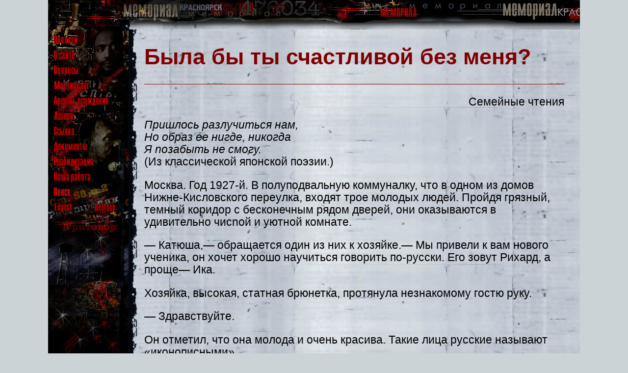

--- FILE ---
content_type: text/html; charset=windows-1251
request_url: https://memorial.krsk.ru/Public/1989/198909_1.htm
body_size: 23527
content:
<!DOCTYPE html><html>


<head>
<meta http-equiv="Content-Type" content="text/html; charset=windows-1251">
<meta name="GENERATOR" content="Microsoft FrontPage 6.0">
<title>Была бы ты счастливой без меня?</title>
	<link rel="icon" href="/favicon.jpg" type="image/jpeg">
<link rel="stylesheet" type="text/css" href="../../normalize.css">

	<link rel="stylesheet" type="text/css" href="../../style.css">
</head>

<body>
    <!-- Верхняя панель. -->
    <header class="panelTop">
	    <!-- Кнопка-"бургер", для узкого вьюпорта. -->
		<label class="btnBurger" for="menuCSS">
		    <hr>
			<hr id="hrBtn_line-height">
			<hr id="hrBtn_line-height">
		</label>
		
	
	</header>
	
	
	    <!-- Выключатель-checkbox с управлением - для появления выпадающего_меню. Постоянно скрыт. -->
		<input type="checkbox" id="menuCSS">
		
	    <!-- Выпадающее [из "бургера"] меню. В составе модального окна. -->
	    <label class="labelBurger" for="menuCSS">   <!-- Обертка - модальное_окно. -->
		    <span class="spanCloseMenuBurg">&#10006;</span>   <!-- "Кнопка-бургер" (с крестиком) закрытия бургер-меню. -->
			
			<!-- Бургер-меню. -->
            <div class="menuBurger">
	            <a href="../../index.htm"><img border="0" src="../../images/r_news.gif" alt="Новости"></a>
		        <br>
                <a href="../../About.htm"><img border="0" src="../../images/r_about_site.gif" alt="О сайте"></a>
		        <br>
                <a href="../../FAQ/0.htm"><img border="0" src="../../images/r_faq.gif" alt="Часто задавамые вопросы"></a>
		        <br>
                <a href="../../martirol/1.htm"><img border="0" src="../../images/r_martirolog.gif" alt="Мартиролог"></a>
		        <br>
                <a href="../../Arests/1.htm"><img border="0" src="../../images/r_arests.gif" alt="Аресты, осуждения"></a>
		        <br>
		        <a href="../../LAGER/1.htm"><img border="0" src="../../images/r_lagers.gif" alt="Лагеря Красноярского края"></a>
		        <br>
		        <a href="../../Exile/0.htm"><img border="0" src="../../images/r_exile.gif" alt="Ссылка"></a>
		        <br>
		        <a href="../../DOKUMENT/1.htm"><img border="0" src="../../images/r_docs.gif" alt="Документы"></a>
		        <br>
		        <a href="../../Reabil/1.htm"><img border="0" src="../../images/r_reabilitation.gif" alt="Реабилитация"></a>
		        <br>
		        <a href="../../Work/1.htm"><img border="0" src="../../images/r_our_work.gif" alt="Наша работа"></a>
		        <br>
		        <a href="../../Search/search.htm"><img border="0" src="../../images/r_search.gif" alt="Поиск"></a> 
		        <br>
		        <a href="../../eng/index.htm"><img border="0" src="../../images/engl.gif" alt="English"></a>
		        &nbsp;<a href="../../deu/index.htm"><img border="0" src="../../images/germ.gif" alt="Deutsch"></a>
			
	        </div>
	    </label>	
	
	<!-- Блок-панель_меню (исходно вертикальное на странице). -->
	<div class="main_div divMenu">
	    <a href="../../index.htm">
	<img border="0" src="../../images/r_news.gif" alt="Новости"></a>
		<br>
        <a href="../../About.htm"><img border="0" src="../../images/r_about_site.gif" alt="О сайте"></a>
		<br>
        <a href="../../FAQ/0.htm"><img border="0" src="../../images/r_faq.gif" alt="Часто задавамые вопросы"></a>
		<br>
        <a href="../../martirol/1.htm"><img border="0" src="../../images/r_martirolog.gif" alt="Мартиролог"></a>
		<br>
        <a href="../../Arests/1.htm"><img border="0" src="../../images/r_arests.gif" alt="Аресты, осуждения"></a>
		<br>
		<a href="../../LAGER/1.htm"><img border="0" src="../../images/r_lagers.gif" alt="Лагеря Красноярского края"></a>
		<br>
		<a href="../../Exile/0.htm"><img border="0" src="../../images/r_exile.gif" alt="Ссылка"></a>
		<br>
		<a href="../../DOKUMENT/1.htm"><img border="0" src="../../images/r_docs.gif" alt="Документы"></a>
		<br>
		<a href="../../Reabil/1.htm"><img border="0" src="../../images/r_reabilitation.gif" alt="Реабилитация"></a>
		<br>
		<a href="../../Work/1.htm"><img border="0" src="../../images/r_our_work.gif" alt="Наша работа"></a>
		<br>
		<a href="../../Search/search.htm"><img border="0" src="../../images/r_search.gif" alt="Поиск"></a> 
		<br>
		<a href="../../eng/index.htm"><img border="0" src="../../images/engl.gif" alt="English"></a>
		    &nbsp;<a href="../../deu/index.htm"><img border="0" src="../../images/germ.gif" alt="Deutsch"></a>
			
		<br>
	</div>
	
	
	<!-- Блок контента. -->
	<div class="main_div divContent">	

	
<h1><font color="#800000">Была бы ты счастливой без меня? </font></h1>

<hr size="1" color="#800000">

<p align="right">Семейные чтения</p>
<p><i>Пришлось разлучиться нам, <br>
Но образ ее нигде, никогда <br>
Я позабыть не смогу.</i><br>
(Из классической японской поэзии.)</p>
<p>Москва. Год 1927-й. В полуподвальную коммуналку, что в одном из домов 
Нижне-Кисловского переулка, входят трое молодых людей. Пройдя грязный, темный 
коридор с бесконечным рядом дверей, они оказываются в удивительно<span lang="en-us">
</span>чис<span lang="en-us">n</span>ой и уютной комнате.</p>
<p>— Катюша,— обращается один из них к хозяйке.— Мы привели к вам нового 
ученика, он хочет хорошо научиться говорить по-русски. Его зовут Рихард, а 
проще— Ика.</p>
<p>Хозяйка, высокая, статная брюнетка, протянула незнакомому гостю руку.</p>
<p>— Здравствуйте.</p>
<p>Он отметил, что она молода и очень красива. Такие лица русские называют 
«иконописными».</p>
<p>Она отметила, что у него умные серо-голубые глаза и чуть прихрамывающая 
походка, позднее она узнает, что это память об окопах первой мировой войны.</p>
<p>Катюша оказалась строгой учительницей, Ика — старательным учеником. С 
присущим ему педантизмом он постигал глаголы и деепричастия, склонения и 
спряжения, а когда в усталой голове трудные русские окончания устраивали 
чехарду, просил Катюшу почитать стихи. Она, не кокетничая, соглашалась сразу, и 
маленькую комнату, где за стеной шипели керосинки и бранились соседки, заполняли 
слова Блока, любимого ее поэта...</p>
<p>И всем казалось,<br>
Что радость будет,<br>
Что в тихой заводи все корабли,<br>
Что на чужбине усталые люди<br>
Светлую жизнь себе обрели...</p>
<p>
<img border="0" src="../../images/publ/1989/1989209_1.jpg" width="300" height="561" align="left" hspace="3" vspace="3">Она 
читала, а он удивлялся, почему его учительница бросила сцену. С ее внешними 
данными, с ее мелодичным, звучным голосом она бы непременно имела успех, ведь 
рассказывают же подруги, что на четвертом курсе Института сценического искусства 
Катюша замечательно сыграла Виринею в пьесе Сейфуллиной. А она пошла работать на 
завод «Точизмеритель» аппаратчицей и страшно устает, так что он сам порой, 
ссылаясь на занятость, прерывает урок.</p>
<p>Им было интересно друг с другом. Они вместе бродили по Москве, рылись в 
книгах в букинистических магазинах, вместе слушали музыку, говорили о политике. 
Здесь учителем становился он, социолог, публицист, специалист по Восточной<span lang="en-us">
</span>Азии. Он рассказывал Катюше о культуре Японии и Китая, читал японские 
пятистишия— танки, удивительные строки, отшлифованные временем в бриллианты...</p>
<p>Как приходит к людям любовь? Тысячью разных дорог. То вспыхивает сразу, 
вдруг, обжигая сердца, то разгорается исподволь, потихоньку... Прошло пять лет 
знакомства, и Катюша и Рихард поняли, что жизнь друг без друга невозможна...</p>
<p><b>ИЗ ВОСПОМИНАНИЙ МАРИИ АЛЕКСАНДРОВНЫ МАКСИМОВОЙ, СЕСТРЫ КАТЮШИ.</b></p>
<p><i>— Однажды сестренка приехала домой какая-то очень необычная. Вообще-то она 
была человеком крайне сдержанным, а тут все улыбалась, напевала что-то. А потом 
и говорит: «Знаете, я встретила замечательного человека, он немец, коммунист». И 
рассказала про Ику. И так о нем говорила, что мы сразу поняли, как сильно она 
его полюбила. Она тогда еще сказала: «Что бы ни случилось, я его никогда не 
забуду...»</i></p>
<p>Свадьба была очень скромной— оба презирали этот «мещанский» обряд. Просто 
вечер с друзьями после регистрации брака здесь же, на Нижне-Кисловском, куда Ика 
из гостиницы перенес свои чемоданы. Бутылка легкого вина и разговоры, прекрасные 
разговоры чистой и умной молодости о музыке, о театре и, естественно, о «текущем 
моменте» — в Германии к власти пришли фашисты. Эта тема обсуждалась остро, и 
глаза Ики, такие светлые, темнели, он предугадывал, какая беда нависла над 
миром, и готов был сражаться с этой бедой.</p>
<p>Их семейное счастье длилось лишь три месяца, и пришел день, когда Катюша 
первый раз собрала мужа в дорогу. Он уезжал в командировку в Японию. Обещал 
скоро вернуться. Уходя, ласково взял лицо жены в ладони и долго смотрел на него, 
запоминая каждую черточку: фотографию с собой брать не полагалось.</p>
<p>Он обещал приехать скоро, а приехал через два года и всего лишь на две 
недели. И снова командировка, и с редкой оказией письма. Эти письма проходили 
через многие руки, поэтому были сдержанны, однако между строк угадывались забота 
и нежность...</p>
<p><i>«Милая Катюша! Наконец-то предоставилась возможность дать о себе знать. У 
меня все хорошо, дело движется. Посылаю свою фотокарточку. Полагаю, что это 
лучший мой снимок. Хочется надеяться, что он тебе понравится. Я выгляжу на нем, 
кажется, не слишком старым и усталым, скорее задумчивым. Очень тяжело, что я 
давно не знаю, как ты живешь. Пытаюсь послать тебе некоторые вещи. Серьезно, я 
купил тебе, по-моему, очень красивые вещи. Буду счастлив, если ты их получишь, 
потому что другой радости я, к сожалению, не могу доставить, в лучшем случае — 
заботы и раздувая. В этом смысле мы с тобой «бедняги».</i></p>
<p>Катюша не знала, что она жена разведчика, ей не положено было это знать, но 
любящим женским сердцем догадывалась, что у мужа очень сложная и очень 
ответственная работа. И не роптала, а просто ждала, спокойно и терпеливо.</p>
<p>Письма мужу писала бодрые, в одном из них сообщила, что ожидает ребенка. 
Втайне от знакомых Рихард колесил по Токио, покупая игрушки и распашонки.</p>
<p><i>«Я очень озабочен тем, как всё это ты выдержишь... Позаботься, пожалуйста, 
о том, чтобы я сразу, без задержки получил известие. Если это будет девочка, она 
должна носить твое имя... Я не хочу другого имени, если даже это будет имя моей 
сестры, которая всегда ко мне хорошо относилась. Будешь ли ты у своих родителей? 
Пожалуйста, передай им привет от меня. Пусть они не сердятся за то, что я 
оставил тебя одну. Потом я постараюсь все это исправить моей большой любовью и 
нежностью к тебе. Будь здорова, крепко жму твою руку и сердечно целую».</i></p>
<p>С большим опозданием Рихард узнает, что у них не будет ребенка. В Москву, 
через все границы, пробирается короткое письмо, которое заменяет долгие слова 
утешения:</p>
<p><i>«Я тебя очень люблю и думаю только о тебе, не только, когда мне особенно 
тя¬жело, ты всегда со мной»...</i></p>
<p>Он рисковал ежечасно, ежеминутно. Но больше, чем о себе, он беспокоился о 
ней.</p>
<p>Год 1936-й.</p>
<p>
<img border="0" src="../../images/publ/1989/1989209_2.jpg" width="300" height="639" align="right" hspace="3" vspace="3"><i>«Моя 
милая К.! Пользуюсь возможностью черкнуть тебе несколько строк. Я живу хорошо, и 
дела мои, дорогая, в порядке. Если бы не одиночество, то все было бы хорошо. Я 
живу в небольшом домике, совсем легком, состоящем главным образом из 
раздвигаемых окон, по полу плетеные коврики. Дом совсем новый и даже 
современнее, чем старые дома, и довольно уютен... Если я печатаю на своей 
машинке, то это слышат почти все соседи. Если это происходит ночью, то собаки 
начинают лаять, а детишки плакать. Поэтому я достал бесшумную машинку... Иногда 
я очень беспокоюсь о тебе. Я постоянно спрашиваю себя: не была бы ты счастливее 
без меня? Не забывай, что я не стал бы тебя упрекать... Я лично всё больше и 
больше привязываюсь к тебе и более чем когда-либо хочу вернуться домой, к тебе. 
Но не это руководит нашей жизнью, и личные желания отходят на задний план. Я 
сейчас на месте и знаю, что так должно продолжаться еще некоторое время. Я не 
представляю, кто бы мо/ у меня принять дела здесь по продолжению важной работы. 
Ну, милая, будь здорова! Скоро ты снова получишь от меня письмо, думаю, недель 
через 6. Пиши и ты мне чаще и подробнее. Твой Ика</i>».</p>
<p><i>«Милая Катюша! Наконец-то я получил от тебя два письма. Одно очень 
печальное, видимо, зимнее, другое радостное — весеннее. Благодарю тебя, любимая, 
за оба, за каждое слово в них. Пойми, это был первый признак жизни от тебя— 
после долгих дней, а я так ждал этого.</i></p>
<p><i>Сегодня я получил известие, что ты поехала в отпуск. Это, должно быть, 
прекрасно — поехать с тобой в отпуск! Сможем ли мы это когда-нибудь осуществить? 
Я так хотел бы этого! Может быть, ты и не представляешь, как сильно... Здесь 
сейчас ужасно жарко, почти невыносимо. Иногда я купаюсь в море, но особенного 
отдыха здесь нет. Во всяком случае, работы полно, и если ты спросишь о нас, тебе 
ответят, что наши довольны и я не на последнем счету. Иначе это не имело бы 
смысла для тебя и для всех нас дома.</i></p>
<p><i>У меня к тебе большая просьба, Катюша, пиши мне больше о себе, всякие 
мелочи, все, что хочешь, только больше. Напиши также, получила ли ты все мои 
письма за прошлый год. Ну, пока, всего хорошего! Скоро ты получишь еще письмо и 
даже отчет обо мне. Будь здорова и не забывай меня».</i></p>
<p>В это время Рихард передал в Центр сообщение огромной важности: по мнению 
военного атташе Германии в Токио, Германия сможет вступить в войну лет через 
5—6, то есть примерно в 1941 году</p>
<p>Катя работала. Работала четко и добросовестно. Она стала помощником маетера, 
мастером, потом начальником цеха Была председателем цехкома. Много чи тала, была 
весела и жизнерадостна. Толь ко со своей близкой подругой, Верой Избицкой, 
давала волю тоске, говоря, что не знает, замужем она или нет: встречи считаешь 
на дни. Разлука длится годами.</p>
<p>Январь 1937 года.</p>
<p><i>«Милая К.! Итак, Новый год наступил. Желаю тебе самого наилучшего в этом 
году и надеюсь, что он будет последним годом нашей разлуки. Недавно у меня был 
период очень напряженной работы... Зато было очень приятно получить два письма 
от тебя. В одном из них ты писала, что ты была больна: почему же теперь не 
сообщаешь, как твое здоровье и чем ты болела? Я очень беспокоился о тебе... Ну, 
всего наилучшего, милая, мне пора кончать. Через два месяца получишь снова 
весточку от меня. Ты не должна беспокоиться обо мне. Все обстоит благополучно»</i>.</p>
<p>Кате передали небольшую посылку, куда была вложена записка:</p>
<p><i>Товарищ Катя!.. Автоматический карандаш сохраните для мужа</i>».</p>
<p>Для мужа... Значит, он скоро вернется?!</p>
<p>Февраль 1937.</p>
<p><i>«Спасибо, дорогой Ика, за твое письмо, полученное мною сегодня. Благодарю 
тебя за новогоднее поздравление-пожелание. Я надеюсь, что это будет последний 
год нашей разлуки, но как долго он еще протянется. Мои дела идут хорошо. Я 
весела и здорова. С работой все обстоит хорошо. Жаль только, что тебя нет. Не 
беспокойся обо мне, живи хорошо, но не забывай меня. Желаю тебе всего хорошего и 
крепко целую. К.».</i></p>
<p>Они планировали провести вместе отпуск, они мечтали жить нормальной семейной 
жизнью. Они любили друг друга и надеялись на встречу.</p>
<p>Они не знали, что больше никогда не увидятся.</p>
<p>1938 год.</p>
<p>«Дорогая Катя! Когда я писал тебе последнее письмо в начале этого года, то 
был настолько уверен, что мы летом вместе проведем отпуск, что даже начал 
строить планы, где нам лучше провести его. Однако я до сих пор здесь. Я так 
часто подводил тебя моими строками, что не удивляюсь, если ты отказалась от 
вечного ожидания и сделала отсюда соответствующие выводы. Мне ничего не остается 
более, как только молча надеяться, что ты меня еще не совсем забыла и что 
все-таки есть перспектива осуществить нашу пятилетней давности мечту, наконец, 
получить возможность вместе жить дома. Эту надежду я еще не теряю даже в том 
случае, если ее неосуществимость является полной моей виной или, вернее, виной 
обстоятельств, среди которых мы живем и которые ставят перед нами определенные 
задачи.</p>
<p>Между тем миновали уже короткая весна и жаркое, изнуряющее лето, которые 
очень тяжело переносятся, особенно при постоянно напряженной, работе. Да еще при 
такой неудаче, которая была у меня. Со мной произошел несчастный случай, 
несколько месяцев после которого я лежал в больнице. Однако теперь уже все в 
порядке, и я снова работаю по- прежнему».</p>
<p>Друг и соратник Рихарда Макс Клаузен вспоминал, что, когда Рихард разбился на 
мотоцикле и попал в больницу, он истекал кровью, но не терял самообладания: 
прежде всего потребовал, чтобы приехал Макс и взял документы, которые могли 
навлечь подозрение, а после этого потерял сознание. «Падать духом не надо,— 
говорил он.— Возможно, нам отсюда не выбраться, так будем бороться до победы».</p>
<p>«<i>Дорогая Катя. Наконец-то я снов<span lang="en-us">f</span> пишу тебе. 
Слишком долго я не мог этого сделать, не получая также ничего от тебя. А мне это 
было так необходимо... Не знаю, не потеряла ли ты уже терпение, ожидая меня? Но, 
милая, иначе невозможно.</i></p>
<p><i>Мне кажется, ты захочешь меня увидеть, несмотря на то, что ожидание было 
слишком долгим и я очень устал. Жизнь без тебя очень тяжела и идет слишком 
медленно.</i></p>
<p><i>Что ты делаешь? Где теперь работаешь? Возможно, ты теперь уже кратный 
директор, который возьмет меня к себе на фабрику в крайнем случае 
мальчиком-рассыльным? Ну, ладно, уж там посмотрим. Будь здорова, дорогая Катя, 
самые наилучшие сердечные пожелания. Не забывай меня, мне ведь и без того 
достаточно грустно. Целую крепко и жму руку — твой И.»</i>.</p>
<p>В то же время в Центр была передана пленка, на которую были сняты все 
страницы доклада начальника экономического отдела генерального штаба немецкого 
генерала Томаса.</p>
<p>Письмо Рихарда в Центр: </p>
<p><i>«Дорогой мой товарищ! Получив ваше указание остаться еще на год, как бы мы 
ни стремились домой, мы выполним его полностью и будем продолжать здесь свою 
тяжелую работу. С благодарностью принимаю ваши приветы и пожелания в отношении 
отдыха. Однако, если я пойду в отпуск, это сразу сократит информацию</i>».</p>
<p>Письмо Кати мужу:</p>
<p><i>«Милый Ика! Я так давно не получала от тебя никаких известий, что я не 
знаю, что и думать. Я потеряла надежду, что ты вообще существуешь.</i></p>
<p><i>Все это время для меня было очень тяжелым, трудным. Очень трудно и тяжело 
и потому, что, повторяю, не знаю, что с тобой и как тебе. Я прихожу к мысли, что 
вряд ли мы встретимся еще с тобой в жизни. Я не верю больше в это, и я устала 
ждать, устала от одиночества. Старею потихонечку. Много работаю и теряю надежду 
тебя когда-нибудь увидеть. Обнимаю тебя крепко, твоя К.».</i></p>
<p>Конец мая 1941 года.</p>
<p>Сообщение Рихарда в Центр:</p>
<p><i>«...Война начнется 22 июня 1941 года». Спустя несколько дней: «Повторяю: 9 
армий из 150 немецких дивизий совершат нападение на советскую границу 22 июня!</i>»</p>
<p>18 октября 1941 года Рихард был арестован японской полицией. Однако он успел 
передать сообщение чрезвычайной важности о том, что Япония не будет вступать в 
войну против Советского Союза.</p>
<p>Об аресте мужа Кате Максимовой не сообщили. Она продолжала ждать его.</p>
<p>С начала войны завод, на котором работала Катюша, стал выпускать военную 
продукцию. Катя радовалась, что вносит свой пусть маленький, но вклад в буду¬щую 
победу над фашизмом. </p>
<p>Из воспоминаний сослуживца Екатерины Максимовой А. 3. Меркина:</p>
<p>«С Катей Максимовой мы долгие годы работали в одном цехе. Она уже тогда<span lang="en-us">
</span>была замужем, но фамилию мужа не называла, говорила, что он работает в 
Коминтерне и поэтому ему приходится много разъезжать... Была она разумна, 
благородна, сдержанна, и все ее уважали. В 1942 году Екатерину Александровну 
назначили начальником большого цеха, и нужно сказать, что с работой она 
справлялась хорошо. В 1943 году из-за недостатка питания, работы по 16—18 часов 
в сутки она тяжело заболела и умерла...»</p>
<p>Катя не умерла. В августе 1942 года она была арестована. 9 месяцев тюрьмы и 
ссылка в Сибирь, в Красноярский край.</p>
<p>Оттуда от нее пришло 3 письма. Одно на завод, в котором она пишет, что очень 
бедствует, просит прислать ей деньги. (Деньги послали, но они вернулись за 
отсутствием адресата.) Второе письмо сестре, в котором Катя пишет, что голодает, 
питается тем, что варит картофельную шелуху...</p>
<p>Третье письмо, матери, сохранилось. Оно датировано 18 мая 1943 года.</p>
<p><i>«Мамочка, все будет хорошо теперь. Я здорова, жива, будьте здоровы и Вы. 
Мы еще с Вами увидимся. Вы погостите еще у меня здесь, в Красноярском крае, 
окончится война, ну тогда это совсем другое дело. Вернется Ика, у него все в 
порядке, я в Москве буду, как миленькая. Я больше всего мучилась о Вас, как Вам 
тяжело и здоровы ли Вы»</i>.</p>
<p>И последнее...</p>
<p>«Здравствуйте! Привет из Сибири. Сообщаю вам, что ваша Катя 3 июля 1943 г., 
находясь на излечении в Муртинском районе, в 5-й Муртинской райбольнице, умерла. 
Ее похоронили здесь же на кладбище. Сильно не беспокойтесь, видимо, ее судьба 
такова, и сейчас страна теряет тысячи героинь и героев. Если хотите узнать 
подробно, то пишите. С приветом, Елена Васильевна Макеева (медсестра больницы)».</p>
<p>Через много лет, получив свидетельство о полной реабилитации сестры, Мария 
Александровна Максимова приехала в Муртинский район. Ни записей в книгах 
больницы и кладбища, ни Макеевой Елены Васильевны она не нашла.</p>
<p>Осенью 1943 года в Токио состоялся суд над Рихардом, на котором на вопрос 
судьи: «Признаете ли себя виновным?» — он ответил: «Нет, не признаю».</p>
<p>7 ноября 1944 года в 4 часа утра по московскому времени его казнили. Он сам 
надел себе петлю на шею. Его последними словами были: «Да здравствует 
Коммунистическая партия, Советский Союз, Красная Армия».</p>
<p>На могиле Рихарда в 1956 году был поставлен камень, на обратной стороне камня 
японскими иероглифами написано:</p>
<p>«Здесь покоится герой, который отдал свою жизнь в борьбе против войны, за мир 
во всем мире».</p>
<p>Позже поставили второй, с русской надписью: «Герой Советского Союза Ри¬хард 
Зорге».</p>
<p>Могила его жены неизвестна.</p>
<p>Рихард Зорге и Екатерина Максимова были женаты 11 лет. Из них вместе провели 
не больше полугода. И оба считали свою любовь счастьем!</p>
<p>Марина ЧЕРНЯК Рисунок А. Алексеева.</p>

<p>Крестьянка №9 1989</p>

<hr>

<p><font color="#000000">
/</font><a href="../../DOKUMENT/1.htm">Документы</a>/<a href="../00.htm">Публикации</a>/<a href="../80e.htm">1980-е</a></p>
 
<!--LiveInternet counter--><script type="text/javascript"><!--
document.write("<a href='HTTPS://www.liveinternet.ru/click' "+
"target=_blank><img src='//counter.yadro.ru/hit?t54.1;r"+
escape(document.referrer)+((typeof(screen)=="undefined")?"":
";s"+screen.width+"*"+screen.height+"*"+(screen.colorDepth?
screen.colorDepth:screen.pixelDepth))+";u"+escape(document.URL)+
";"+Math.random()+
"' alt='' title='LiveInternet: показано число просмотров и"+
" посетителей за 24 часа' "+
"border='0' width='88' height='31'><\/a>")
//--></script><!--/LiveInternet--><p><i> </i></p>
	</div>
</body>

	</html>
